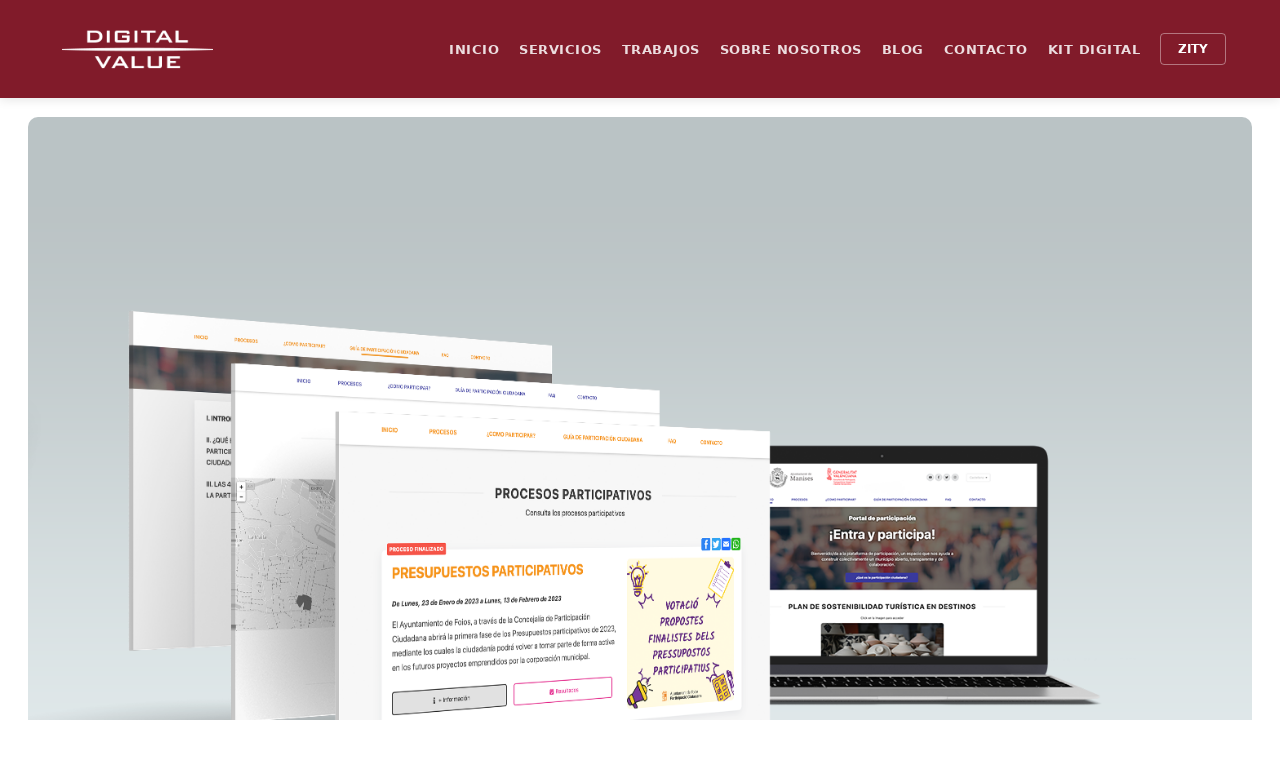

--- FILE ---
content_type: text/html; charset=utf-8
request_url: https://digitalvalue.es/BlogId?id=200
body_size: 11106
content:

    <!DOCTYPE html>
    <html lang="es">
        <head>
            <meta charset="utf-8">
            <meta http-equiv="X-UA-Compatible" content="IE=edge">
            <meta name="viewport" content="width=device-width, initial-scale=1">
            <meta name="description" content="Blog -  Detalle">
            <meta name="keywords" content="">
            <title>Blog -  Detalle</title>
            <link rel="icon" href="https://cdn.digitalvalue.es/digital/assets/63bd24853719ae7b6384123e" />            
            
            <link rel="stylesheet" href="https://cdnjs.cloudflare.com/ajax/libs/font-awesome/6.5.1/css/all.min.css">
            

            <script src="https://components.digitalvalue.es/lib/jquery-3.4.1.min.js"></script>
            <script src="https://components.digitalvalue.es/lib/semantic.min.js"></script><link rel="stylesheet" href="https://components.digitalvalue.es/lib/semantic.min.css">

            <script src="https://components.digitalvalue.es/lib/mithril.min.js"></script>
<script src="https://cdn.digitalvalue.es/local/alcantir/general/paginador.js"></script>
<script src="https://components.digitalvalue.es/dv-components-m/cookie.min.js"></script>
            
            
            

            <base href='digital'>
            <script>
                //const locale = 'es';
                function emitEvent(element, name, args) {
                    var event = new CustomEvent("c-" + name, { detail: args || [] });
                    element.dispatchEvent(event);
                }
                function getTargetConsumer(script) {
                    var consumer = script.parentElement.querySelector('[data-consumer]');
                    if (!consumer) {
                        function findNotScript(element) {
                            var prev = element.previousElementSibling;
                            return prev.tagName !== 'SCRIPT'?prev:findNotScript(prev);
                        }
                        consumer = findNotScript(script);
                    }
                    return consumer;
                }
                function consumeEvent(emitter, callback, target) {
                    document.addEventListener('DOMContentLoaded',function() {
                        var separator = emitter.indexOf('.');
                        var parts = [emitter.slice(0,separator),emitter.slice(separator+1)];
                        document.querySelector(`[data-emitter='${parts[0]}']`).addEventListener("c-" + parts[1], function (event) { callback.apply(target || window, event.detail) })
                    })
                }
            var context = {"decorators":[],"query":{"id":"200"},"lang":"es","realm":"digital","pages":{"68fe71979760b2160b2aca90":"politica-de-calidad","68f611749760b22b045a7204":"ivace","68edee3c9760b2162c3eadf6":"cyberops","681daf0c0c2bd4518f7f5ba0":"kit_digital","663b1f342fdad5088c38f8da":"Politica-Cookies","63c11a1a1f123e0bff7890aa":"BonosComercio","63bfe25c1f123e0bff78908b":"CitaPrevia","63bc121d1f123e0bff78906b":"DatosUnicos","62e90a24bea9ad234f69802a":"actualizacion-020822","62d441a0052b0e32179c6aad":"empty-page-1658077599","6253c3165d18df0aa51e1330":"Aviso_Legal","6231e16e45388e619f1eb18a":"anexoiii","61c2ea97e0240575dadd90ed":"Relacionados","61c2ea54e0240575dadd90ec":"Aviso_Politica","61a48e84e0240575dadd8cf4":"copia_blog1","61a0b5f0e0240575dadd8ce5":"Plantilla_Blog","61a0accae0240575dadd8ce1":"BlogId","60375e540db1b959ff23bcd3":"Detalle","60368d6e0db1b959ff23bcce":"prueba_comonenteM","6036154d0db1b959ff23bc9c":"copia_nuevoBlog","5e57f9066c154153f9dbbd63":"copia_Blog","5e562c92bde7a1b8ce055913":"Blog","5e554142bde7a1a82d0558f6":"nuevoBlog","5d932e000a085eda5c3d13cb":"Relacionados._Tecnologia","5d932c6a0a085e17683d13ca":"Relacionados._Caracteristicas","5d932b920a085e908f3d13c7":"Relacionados._Housing","5d932b470a085e576f3d13c6":"Relacionados._SV's_Virtuales","5d9329a00a085e4d433d13c4":"Relacionados._SV's_Dedicados","5d931f400a085e1eb13d13c0":"Relacionados._Nuevos_SV's","5d9308bb0a085e5c163d13bd":"HyperVavanzado","5d9305db0a085e39e73d13bc":"HyperVlogica","5d91e4110a085ed6e33d1382":"Incubadora","5d91a3b60a085ea7fc3d1373":"Apps","5d8db64a0a085e618c3d1324":"Portales_Municipales","5d8b373f0a085e9ee03d11f8":"Diseno_y_Comunicacion","5d888f4f0a085e46363d1131":"Datacenter","5d886cb70a085e3f1b3d1122":"Dominios._Manuales","5d84ae740a085e0d853d10ff":"Dominio._GroupWare","5d84ac160a085eeaaa3d10f9":"Dominio._Premium","5d84a9460a085e3b603d10f6":"Dominio._Correo","5d84a1ff0a085e9f9b3d10eb":"Dominio._Dominio_Profesional","5d849d970a085e51b23d10e9":"Dominio._DNS_Plus","5d8483b90a085e355d3d10d0":"Dominio._Correo_Plus","5d8481370a085e71f33d10cd":"Relacionados._Caracteristicas","5d8480040a085e3fa73d10ca":"Relacionados._Dominio_Pro","5d847b440a085eee303d10c6":"Relacionados._Anuncio","5d847a270a085e96633d10c4":"Relacionados._Tecnologia","5d8477fa0a085e15ab3d10c0":"Relacionados._Compa","5d835ffd0a085e5b193d109f":"Relacionados._FAQ","5d8354040a085e94a23d109d":"Relacionados._Archivado","5d81db08c56a1508370a7ba2":"Plantillas","5d81dae6c56a15780e1b15b3":"Soluciones_Reales_para_el_Mundo_Virtual","5d81dac7c56a150beb4a33f2":"Digital_City","5d81daa7c56a150bec4c2862":"blog","5d81da74c56a1502627cc3e3":"Detalle_Noticia_Blog","5d81da3dc56a1508365ecc62":"dominios","5d81d0c10a085e3a8d3d106e":"Farmacia_Guardia","5d81d0a60a085eb9453d106d":"Participacion_Ciudadana","5d81d08b0a085e4a4a3d106c":"Notificaciones_Municipales","5d81d0680a085e396f3d106b":"Cita_Previa","5d81d0520a085e47c73d106a":"Directorio_Georeferenciado","5d81cd2c0a085ec3f43d1068":"Rutas_Turismo","5d80cc340a085e5b303d105a":"Aviso_Legal","5d7f531e0a085e71e13d1016":"Portada","5d7f46590a085e08a53d100f":"Plantillas","5d81d3250a085e52833d1070":"Dominios"},"id":"61a0accae0240575dadd8ce1","api":"https://api.digitalvalue.es/digital","cdn":"https://cdn.digitalvalue.es/digital","blogItem":{"items":[{"docid":"200","titulo":"Los nuevos portales de Participación Ciudadana ZiTY ya están operativos en poblaciones como Foios y Manises","text":"Los nuevos portales de <b>Participación Ciudadana</b> tienen como objetivo principal reforzar en diálogo entre la ciudadanía y la administración.<br><p></p><p>Un portal web atractivo e interactivo cuyo máximo rendimiento ha sido enfocado a los procesos participativos que se irán desarrollando de forma periódica y que permitirán a los vecinos y vecinas ser parte activa de la toma de decisiones del municipio. Una nueva herramienta que hace posible y permite la democracia representativa.<br></p><p>El portal web incluye una guía de Participación Ciudadana, páginas de ayuda y preguntas frecuentes para facilitar la participación y resolver cualquier duda.<br></p><p><b>¿Quieres conocer más nuestros portales de participación?</b></p><p><span style=\"font-weight: bolder;\"><a href=\"https://zity.digitalvalue.es/PARTICIPACION\" style=\"background-color: rgb(255, 255, 255);\">Digital ZiTY Portales de Participación</a>&nbsp;</span><b><br></b></p><p></p>","_fecha":"2023-04-26 10:12","foto":"/imagenes/KB/200/portales-participacion.png","autor":"Helen","resumen":"Los nuevos portales de Participación Ciudadana tienen como objetivo principal reforzar en diálogo entre la ciudadanía y la administración.Un portal web atractivo e interactivo cuyo máximo rendimiento ha sido enfocado a los procesos participativo"}],"itemsCount":0},"index":0}
            function SharedPageLinks() {
  return {
    oncreate: (vnode) => {
      vnode.dom.parentNode.classList.add("shared-page-links", "field-content");
    },
    view: (vnode) => {
      let facebookUrl = "https://www.facebook.com/sharer/sharer.php?u=";
      let twitterUrl = "https://twitter.com/share?url=";
      let whatsappUrl = "whatsapp://send?text=";
      let webURL = window.location.href;
      let style = `
.whatsapp path { fill: green;}
.facebook path { fill: rgb(24, 119, 242);}
.twitter path { fill: rgb(85, 172, 238);}
a.social-shared-link {  padding: .5em;  border: 1px solid #dadada;  display: inline-block;  line-height: 17px;  margin: 0 .75em;}
a.social-shared-link > span {  border-radius: 0;  height: 22px;  line-height: 17px;  width: 22px;}
svg {  display: block;  width: 32px;}
.links {margin: 1rem 0;}
.shared-page-links { display: flex; align-items: center;}`
      return [
        m("style", style ),
        m(".links", [
          m(Link, {
            classes: ["social-shared-link", "facebook"],
            linkUrl: facebookUrl + webURL,
            svgPath:
              "M17.78 27.5V17.008h3.522l.527-4.09h-4.05v-2.61c0-1.182.33-1.99 2.023-1.99h2.166V4.66c-.375-.05-1.66-.16-3.155-.16-3.123 0-5.26 1.905-5.26 5.405v3.016h-3.53v4.09h3.53V27.5h4.223z",
          }),
          m(Link, {
            classes: ["social-shared-link", "twitter"],
            linkUrl: twitterUrl + webURL,
            svgPath:
              "M28 8.557a9.913 9.913 0 0 1-2.828.775 4.93 4.93 0 0 0 2.166-2.725 9.738 9.738 0 0 1-3.13 1.194 4.92 4.92 0 0 0-3.593-1.55 4.924 4.924 0 0 0-4.794 6.049c-4.09-.21-7.72-2.17-10.15-5.15a4.942 4.942 0 0 0-.665 2.477c0 1.71.87 3.214 2.19 4.1a4.968 4.968 0 0 1-2.23-.616v.06c0 2.39 1.7 4.38 3.952 4.83-.414.115-.85.174-1.297.174-.318 0-.626-.03-.928-.086a4.935 4.935 0 0 0 4.6 3.42 9.893 9.893 0 0 1-6.114 2.107c-.398 0-.79-.023-1.175-.068a13.953 13.953 0 0 0 7.55 2.213c9.056 0 14.01-7.507 14.01-14.013 0-.213-.005-.426-.015-.637.96-.695 1.795-1.56 2.455-2.55z",
          }),
          m(Link, {
            classes: ["social-shared-link", "whatsapp"],
            linkUrl: whatsappUrl + webURL,
            svgPath:
              "M16.21 4.41C9.973 4.41 4.917 9.465 4.917 15.7c0 2.134.592 4.13 1.62 5.832L4.5 27.59l6.25-2.002a11.241 11.241 0 0 0 5.46 1.404c6.234 0 11.29-5.055 11.29-11.29 0-6.237-5.056-11.292-11.29-11.292zm0 20.69c-1.91 0-3.69-.57-5.173-1.553l-3.61 1.156 1.173-3.49a9.345 9.345 0 0 1-1.79-5.512c0-5.18 4.217-9.4 9.4-9.4 5.183 0 9.397 4.22 9.397 9.4 0 5.188-4.214 9.4-9.398 9.4zm5.293-6.832c-.284-.155-1.673-.906-1.934-1.012-.265-.106-.455-.16-.658.12s-.78.91-.954 1.096c-.176.186-.345.203-.628.048-.282-.154-1.2-.494-2.264-1.517-.83-.795-1.373-1.76-1.53-2.055-.158-.295 0-.445.15-.584.134-.124.3-.326.45-.488.15-.163.203-.28.306-.47.104-.19.06-.36-.005-.506-.066-.147-.59-1.587-.81-2.173-.218-.586-.46-.498-.63-.505-.168-.007-.358-.038-.55-.045-.19-.007-.51.054-.78.332-.277.274-1.05.943-1.1 2.362-.055 1.418.926 2.826 1.064 3.023.137.2 1.874 3.272 4.76 4.537 2.888 1.264 2.9.878 3.43.85.53-.027 1.734-.633 2-1.297.266-.664.287-1.24.22-1.363-.07-.123-.26-.203-.54-.357z",
          }),
        ]),
      ];

      function Link() {
        return {
          view: (vnode) => {
            let classes = vnode.attrs.classes.join(".");
            return m(
              "a." + classes,
              { href: vnode.attrs.linkUrl, target: "_blank" },
              m(
                "span",
                m(
                  "svg",
                  {
                    focusable: "false",
                    "aria-hidden": "true",
                    xmlns: "http://www.w3.org/2000/svg",
                    viewBox: "0 0 32 32",
                  },
                  m("path", {
                    "fill-rule": "evenodd",
                    "clip-rule": "evenodd",
                    fill: "#FFF",
                    d: vnode.attrs.svgPath,
                  })
                )
              )
            );
          },
        };
      }
    },
  };
}

document.addEventListener("DOMContentLoaded", function () {  
  //stikyElements();
  $(window).resize(function(){
    if ($("#top-bar").is(":visible"))     
      stikyElements(0);

    else
      stikyElements(-40);

  });
  $("#menuMobileButton").click(function(){
    $("#menu-movil-oculto").slideToggle();
    //stikyElements(-40);
  });
  $("#topCornerLabel").click(function(){
    $("#topCornerLabel .icon").toggle();
    $("#top-bar").toggle();
    $("#top-menu").toggleClass("top-correction");
    if ($("#top-bar").is(":visible"))     
      stikyElements(0);
      else
     stikyElements(-40);


  
  });
});

function stikyElements(top = 0){
  let topBar = document.getElementById("top-bar");  
  let topMenu = document.getElementById("top-menu");
  let movil = document.getElementById("menuMobile");
  let coords1 = topBar.getBoundingClientRect();  
  let coords2 = topMenu.getBoundingClientRect();  
 
  let mql = window.matchMedia("screen and (min-width: 992px)");
    $('#top-bar').visibility({
      type   : 'fixed',
      offset : top
    }); 
  if (mql.matches){//Si es pantalla grande
    $('#top-menu').visibility({
      type   : 'fixed',
      offset : coords1.height,
      onFixed: function() {
        $(this).css("width","100%");
      }
    });
    $('#menufijo').visibility({
      type   : 'fixed',
      offset : coords1.height + coords2.height,
      onFixed: function() {
        $(this).css("background-color","#333333");
      },
      onUnfixed: function() {
        $(this).css("background-color","#811b2a");
      }
    });
  } else {
    $("#menuMobile").visibility({
      type   : 'fixed',
      offset : coords1.height,
      onUnfixed: function() {
        $(this).css({"z-index":"10",
                    "position":"fixed",
                    "top":"0"});
      }
    });
    if(movil){
      let coords3 = movil.getBoundingClientRect();
      $('#menufijo').visibility({
        type   : 'fixed',
        offset : coords1.height + coords3.height,
        onFixed: function() {
          $(this).css("background-color","#333333");
        },
        onUnfixed: function(){
          $(this).css("background-color","#811b2a");
        }
      });
    }
  }
}



/* Matomo */

  var _paq = window._paq = window._paq || [];
  /* tracker methods like "setCustomDimension" should be called before "trackPageView" */
  _paq.push(['trackPageView']);
  _paq.push(['enableLinkTracking']);
  (function() {
    var u="//piwik.digitalvalue.es/";
    _paq.push(['setTrackerUrl', u+'matomo.php']);
    _paq.push(['setSiteId', '1']);
    var d=document, g=d.createElement('script'), s=d.getElementsByTagName('script')[0];
    g.async=true; g.src=u+'matomo.js'; s.parentNode.insertBefore(g,s);
  })();
            </script>
            <script>
            // Para comunicación en entorno multiventana de ZiTY
            // Añadimos un controlador de mensajes para poder enviar comandos a las ventanas
            window.addEventListener('message', event => {
                    if (event.origin.startsWith('https://public.digitalvalue.es')) {
                        if (event.data.zoom) window.document.body.zoom=event.data.zoom
                       // console.log("EVENT");
                    } else return;
                });
            </script>


            <!-- Global style -->
            <style>
                body#main p, body#main a, body#main button, body#main h1, body#main h2, body#main h3, body#main h4, body#main h5, body#main h6, body#main span, body#main div, body#main li, body#main .ui.input>input {font-family: ui-sans-serif, system-ui, sans-serif;}

.ui.icon.button>.icon, .ui.icon.buttons .button>.icon {
    opacity: 1!important;

}

div#footer {
    border-top: 5px solid #811B2A;
    background: #f6f6f6;
    padding: 0!important;
}

.ui.container.column.redessociales-pie .ui.circular {
    padding: 10px!important;
}

#desktop-navbar > .item a.external-link {
    background: #353535!important;
}
#desktop-navbar > .item {
    border-radius: 10px;
}

div#top-menu .ui.mn {
    background: #2f3e9f;
    border-radius: 10px;
}

div#top-menu .ui.mn a.external-link {
    font-weight: bold;
    color: #fff!important;
    padding: 10px 1em!important;
    line-height: 1;
}

div#top-menu .ui.mn a.external-link:hover {
    font-weight: bold;
    background: transparent;
    color: #FFC107!important;
}









/* MENU */


div#top-menu {
    padding: 1em!important;
}

div#top-menu a.item.active {
    border-radius: 5px;
}



a.external-link {
    width: 100%;
    padding-left: 1em!important;
    padding-right: 1em!important;
    height: 100%;
    color: rgba(255,255,255,.7)!important;
    text-transform: uppercase;
    font-size: 16px;
    display: flex;
    align-items: center;
}

a.external-link:hover {
    background: rgba(255,255,255,.08);
  color: #fff!important;
}

.xl{  font-size: 40px!important}
.l{  font-size: 24px!important}
.m{  font-size: 18px!important}
.s{  font-size: 14px!important}
.cursive{font-style: italic!important;}
.title{
  box-sizing: border-box; 
  line-height: 1.1; 
  color: rgb(51, 51, 51); 
  margin-top: 25px; 
}
.subtitle{
  color: rgb(119, 119, 119);
  font-weight: 400;
}

.banner-cabecera > *{
  font-size: 5vh; text-shadow: 2px 2px rgba(0,0,0,.4);
}
.banner-cabecera{
	display: grid;
  align-items: center;
}
.center{text-align: center;}
.pm-row{background-color: #fff;}
.pm-row:nth-child(odd){background-color: #f6f6f6;}

#top-menu #desktop-navbar {
  display: grid;
  grid-auto-flow: column;
  justify-content: end;
}
#desktop-navbar > .item{
  width: 100%;
  padding-left: 1em!important;
  padding-right: 1em!important;
  height: 100%;
  font-weight:bold;
}

#top-menu .logo-column {display: grid;align-content: center;}
body#main .fila .row-contact > div { 
  position: absolute; 
  top: 0; 
  left: 0; 
  right:0;
  bottom:0;
  color: #fff;
  background-color: rgba(0,0,0,.6);
  display: grid;
  align-items: center;
}
body#main .row-contact{
  position: relative; 
  overflow: hidden;
  min-height: 800px;
  background-image: url(https://cdn.digitalvalue.es/digital/assets/6024f055155ae08e13086af2);
  background-repeat: no-repeat;
  background-position: center center;
  background-size: cover;
}
body#main .row-contact #contacto .ui.form input#btn-submit {
    color: #fff;
    background: #811b2a;
    width: 40%;
    margin-left: auto!important;
    margin-right: auto!important;
  font-size: 15px!important;
  text-transform: uppercase;
  font-weight: unset;
  display: block;
}
@media (max-width: 1200px){
  body#main .carrousel-item.slick-slide{
    background-position: center!important;
    /*background-size: contain!important;*/
  }
}
@media (min-width:992px) {
  .desktop-only {
    display: block !important;
  }
  .mobile-only {
    display: none !important;
  }
} 
@media (max-width: 991px) {
  .desktop-only {
    display: none !important;
  }
  .mobile-only {
    display: block !important;
  }
  #top-bar {
    width: 100% !important;
    margin-left: 0em !important;
    margin-right: 0em !important;
  }
}

@media (max-width: 767px) {
  body#main .centerContainer{
    margin: 0;
  }
  /*body#main .carrousel-item.slick-slide {
    width: 450px!important;
  }*/
  body#main .content-block {
  	width: 100%!important;
  }
}
@media (max-width: 700px) {
  #topBarMenu .item:nth-child(-n+3) {
    display: none !important;
  }
}
@media (max-width: 470px) {
  #topBarMenu .item:nth-child(-n+3) {
    display: none !important;
  }

  body#main .lazy {
    max-width: 100%;
  }

  body#main .box-trabajos {
    padding: 0!important;
    margin: 1em 0!important;
  }


  body#main div#testCont {
    margin: 0!important;
  }


  body#main .page-list {
    margin: 0!important;
    padding: 0!important;
  }
}



@font-face {
  font-family: Roboto;
  src: url(https://fonts.googleapis.com/css?family=Roboto&display=swap);
}

#topCornerLabel .icon {
  cursor: pointer; 
}

#menu-movil-oculto{
  display: none;
}

.centerContainer{
  margin: 0 5%;
}

.banner-cabecera {
  padding: 0rem; 
  text-align: center;
  color: #fff;
  background-position: cover; 
  background-repeat: no-repeat; 
  background-size: 100% 100%; 
  background-attachment: fixed;  
  width: 100%; 
  position: relative;   
}

.top-correction {
  top: -40px;
}

.cabeceradesign {
  position: relative;
  top: -40px;
}

/* sizes */

/*
p {
  font-size: 130%;
}
*/
/* sizes */
#topBarMenu {
  padding: 0rem !important;
  margin: 0rem !important;
}

#top-bar .item {
  font-weight: bold;  
  font-size: 110%;
}




@media screen and (max-width: 768px){



div#menu-movil-oculto a.item {
    font-weight: bold;
    color: #fff!important;
    font-size: 15px;
}
  
  button#menuMobileButton {box-shadow: none!important;margin: 0!important;border: 1px solid #fff;border-radius: 5px;padding: 4px;}

button#menuMobileButton i.icon.bars:before {
    font-size: 18px;
}

button#menuMobileButton i.big.bars.icon {
    display: flex;
    justify-content: center;
    align-items: center;
}
  .ui.mobile-only.column {
    padding: 0!important;
}

}
            </style>

            <!-- Specific page style -->
            <style>
                /**/

@media screen and (max-width: 768px){



.ui.breadcrumb span.active.section {
    width: 200px;
    white-space: nowrap;
    text-overflow: ellipsis;
    overflow: hidden;
    line-height: 1.1;
}
  
  
}

.ui.breadcrumb {
    line-height: 150%;
        padding: 0!important;

}


.ui.breadcrumb a.section {color:#811b2a}
.ui.row.detalle-blog img {
    border-radius: 10px;
}

.ui.row.detalle-blog  a.social-shared-link {
    margin: 2px;
    border-radius: 10px;
}

.ui.row.detalle-blog  a {
    color: #811b2a;
}
            </style>
    
        </head>
        <body id='main'>
        <div class='ui fluid container fila' id="top-bar" data-id="30921" style="padding: 0rem; background-color: #333333; z-index: 3; width: 100%; height: 40px;"><div id="topBarMenu" class="ui inverted secondary menu" style="margin: 0rem; padding: 0;"><a class="item" href="https://xms.digitalvalue.es/#" target="_blank" data-id="4682"><i class="globe icon"></i> XMS</a><a class="item" href="https://ipanel.centrored.com/#" target="_blank" data-id="4683"><i class="cog icon"></i> Panel de control</a><a class="item" href="http://webmail.digitalvalue.es/?task=login" target="_blank" data-id="4684"><i class="at icon"></i> Webmail</a><a class="item" href="tel:963162089" data-id="4685"><i class="phone icon"></i> 963-162-089</a></div></div><div class='ui top-menu' id="menuMobile" data-id="30752" style="padding: 0rem; background-color: #811b2a; width: 100%; z-index: 100;"><div class='ui mobile-only column' data-id="2684" style="padding: 1rem;"><div class='ui column' data-id="2697" style="padding: 1rem;"><div class='ui container column' data-id="15" style="padding: 0em;"><a href="/" target="_self"><img src="https://cdn.digitalvalue.es/alcantir/assets/5cfe19c4baefcf0100f4bf95?w=150" onerror="this.onerror=null;this.src='/images/noimage.png';"/></a><div class='ui column' data-id="58984" style="padding: 0;"><div id="menu-movil-oculto" class="ui secondary vertical inverted menu" style="padding: 2rem 1rem 1rem 1rem;"><a class="item" href="/" data-id="23076">INICIO</a><a class="item" href="/#servicios" data-id="23077">SERVICIOS</a><a class="item" href="/#trabajos" data-id="23078">TRABAJOS</a><a class="item" href="/#nosotros" data-id="23079">SOBRE NOSOTROS</a><a class="item" href="/blog" data-id="23081">BLOG</a><a class="item" href="/#contacto" data-id="23095">CONTACTO</a><a class="item" href="https://zity.digitalvalue.es/" target="_blank" data-id="23080">ZiTY</a><a class="item" href="/kit_digital" data-id="4700">KIT DIGITAL</a></div></div></div></div><div class='ui container column' data-id="2698" style="padding: 0rem;text-align: right;display: flex;flex-direction: row;flex-wrap: nowrap;align-items: center;justify-content: flex-end;"><button class="ui basic icon inverted button" id="menuMobileButton"><i class="big bars icon"></i></button></div></div></div><div class='ui fluid container fila' data-id="33" style="padding: 0rem; position: fixed; top: 0; width: 100%; z-index: 999;"><style>/* Estilos Menú Moderno */
#top-menu { background-color: #811b2a; box-shadow: 0 2px 10px rgba(0,0,0,0.1); transition: all 0.3s ease; }
.nav-inner { max-width: 1200px; margin: 0 auto; display: flex; align-items: center; justify-content: space-between; padding: 0.5rem 1rem; height: 70px; }

/* Logo */
.logo-wrapper img { height: 40px; width: auto; display: block; transition: transform 0.3s; }
.logo-wrapper:hover img { transform: scale(1.05); }

/* Menu Links */
#desktop-navbar { display: flex; gap: 20px; margin: 0; padding: 0; list-style: none; }
.nav-link { color: rgba(255,255,255,0.85); text-decoration: none; font-family: 'Segoe UI', sans-serif; font-weight: 600; font-size: 0.9rem; text-transform: uppercase; letter-spacing: 0.5px; position: relative; padding: 5px 0; transition: color 0.3s; cursor: pointer; }
.nav-link:hover, .nav-link.active { color: #ffffff; }
.nav-link::after { content: ''; position: absolute; width: 0; height: 2px; bottom: 0; left: 0; background-color: #fff; transition: width 0.3s ease-in-out; }
.nav-link:hover::after, .nav-link.active::after { width: 100%; }

/* Botón ZiTY */
.btn-zity { border: 1px solid rgba(255,255,255,0.4); border-radius: 4px; padding: 0.4rem 1.2rem; color: #fff; text-decoration: none; font-weight: 700; transition: all 0.3s; text-transform: uppercase; font-size: 0.85rem; margin-left: 20px; }
.btn-zity:hover { background-color: #fff; color: #811b2a; border-color: #fff; box-shadow: 0 4px 10px rgba(0,0,0,0.2); }

/* Responsive simple para móviles (oculta menú, muestra logo) */
@media (max-width: 992px) {
  .nav-inner { justify-content: center; }
  #desktop-navbar, .btn-zity { display: none; }
}</style><div class='ui' id="top-menu" data-id="17"><div class='nav-inner' data-id="container-flex"><div class='logo-wrapper' data-id="logo-sect"><a href="/" target="_self"><img src="https://cdn.digitalvalue.es/alcantir/assets/5cfe19c4baefcf0100f4bf95" onerror="this.onerror=null;this.src='/images/noimage.png';"/></a></div><div class='menu-wrapper' data-id="menu-sect" style="display: flex; align-items: center;"><div id="desktop-navbar" class="modern-nav"><a class="nav-link" href="/" data-id="4693">Inicio</a><a class="nav-link" href="/#servicios" data-id="4694" onclick="addActiveClass(2)">Servicios</a><a class="nav-link" href="/#trabajos" data-id="4695" onclick="addActiveClass(3)">Trabajos</a><a class="nav-link" href="/#nosotros" data-id="4696" onclick="addActiveClass(4)">Sobre Nosotros</a><a class="nav-link" href="/blog" data-id="4698">Blog</a><a class="nav-link" href="/#contacto" data-id="4699">Contacto</a><a class="nav-link" href="/kit_digital" data-id="4700">Kit Digital</a></div><a href="https://zity.digitalvalue.es/" class="btn-zity" target="_blank">ZiTY</a></div></div></div></div><div class='ui fluid container' data-id="17483" style="padding: 1rem;"><div class='ui breadcrumb' data-id="17664" style="padding: 1rem;"><a href="/" class="section">Inicio</a><i class="right angle icon divider"></i><a class="section" onclick="javascript:history.back()">Blog</a><i class="right angle icon divider"></i><span class="active section">Los nuevos portales de Participación Ciudadana ZiTY ya están operativos en poblaciones como Foios y Manises</span></div></div><div class='ui row detalle-blog' data-id="16531" style="padding: 1rem;"><div class='ui column' data-id="20294" style="padding: 0;"><div class='ui column' data-id="16532" style="padding: 1rem;"><img src="https://public.digitalvalue.es//imagenes/KB/200/portales-participacion.png" onerror="this.onerror=null;this.src='/images/noimage.png';" style="max-width: 100%;" alt="Imagen;"/></div></div><div class='ui eight wide computer sixteen tablet mobile column content-block' data-id="16538" style="padding: 1rem;"><div class='ui sixteen wide column' data-id="93" style="padding: 0em;"><div class='ui column' data-id="16614" style="padding: 0em;"><div class='ui column' data-id="16615" style="padding: 0em 1em;"><i class="clock outline large icon"></i><span>2023-04-26 10:12</span></div><div class='ui column' data-id="16639" style="padding: 0em; text-align: right;"><i class="user large icon"></i><span>Helen</span></div></div></div><div class='ui sixteen wide column field field-shared-page' data-id="63139" style="padding: 0;">
        <div id="29968"></div>
        <script>
            document.addEventListener('DOMContentLoaded', function() {
                m && m.mount(document.getElementById('29968'), {
                    view:()=>{
                        return m(SharedPageLinks)
                    }
                })
            })
        </script></div><div class='ui sixteen wide column' data-id="16560" style="padding: 1rem;"><h1 style="color: #811b2a;;">Los nuevos portales de Participación Ciudadana ZiTY ya están operativos en poblaciones como Foios y Manises</h1></div><div class='ui sixteen wide column' data-id="16562" style="padding: 1rem;"><div>Los nuevos portales de <b>Participación Ciudadana</b> tienen como objetivo principal reforzar en diálogo entre la ciudadanía y la administración.<br><p></p><p>Un portal web atractivo e interactivo cuyo máximo rendimiento ha sido enfocado a los procesos participativos que se irán desarrollando de forma periódica y que permitirán a los vecinos y vecinas ser parte activa de la toma de decisiones del municipio. Una nueva herramienta que hace posible y permite la democracia representativa.<br></p><p>El portal web incluye una guía de Participación Ciudadana, páginas de ayuda y preguntas frecuentes para facilitar la participación y resolver cualquier duda.<br></p><p><b>¿Quieres conocer más nuestros portales de participación?</b></p><p><span style="font-weight: bolder;"><a href="https://zity.digitalvalue.es/PARTICIPACION" style="background-color: rgb(255, 255, 255);">Digital ZiTY Portales de Participación</a>&nbsp;</span><b><br></b></p><p></p></div></div></div></div><div class='ui fluid container fila' id="footer" data-id="55836" style="padding: 1rem;"><div class='ui container column' data-id="211" style="padding: 2rem;text-align: center;display: flex;align-items: center;justify-content: center;"><h4 style="font-size: 120%;;">Copyright © Digital Value
</h4></div><div class='ui container column redessociales-pie' data-id="487" style="padding: 2rem;text-align: center;display: flex;align-items: center;justify-content: center;"><a href="https://www.facebook.com/DigitalValue.es" class="ui big circular black icon button"><i class="facebook f icon"></i></a><a href="https://www.youtube.com/channel/UCvxJnsCGhKmHnx3HRAUl63g" class="ui big circular black icon button"><i class="youtube icon"></i></a><a href="https://www.linkedin.com/company/digital-value/" class="ui big circular black icon button"><i class="linkedin icon"></i></a><span class="ui big circular black icon button buzon-modal"><i class="envelope icon"></i></span></div><div data-id="12826" style="padding: 2rem;text-align: center;display: flex;align-items: center;justify-content: center;flex-wrap: wrap;"><style>[data-id='undefined'] a {
  font-size: 130%; color: red;
}</style><a href="Aviso_Politica" style="margin: .5rem;color: #811B2A;font-weight: bold;border-right: 1px solid;padding-right: 10px;;">Política de privacidad</a><a href="Aviso_Legal" style="margin: .5rem; color: #811B2A;font-weight: bold;;">Aviso Legal</a><a href="Politica-Cookies" style="margin: .5rem;color: #811B2A;font-weight: bold;border-left: 1px solid;padding-left: 10px;;">Política de cookies</a><a href="https://digitalvalue.es/politica-de-calidad" style="margin: .5rem;color: #811B2A;font-weight: bold;border-left: 1px solid;padding-left: 10px;;">Política de calidad</a><a href="https://digitalvalue.es/BlogId?id=221" style="margin: .5rem;color: #811B2A;font-weight: bold;border-left: 1px solid;padding-left: 10px;;">Política de seguridad</a></div><div class='ui column' data-id="57812" style="padding: 2rem;text-align: center;display: flex;align-items: center;justify-content: center;"><img src="https://api.digitalvalue.es/digital/assets2/63e250e1ddcbe0ca0cb2de0f" onerror="this.onerror=null;this.src='/images/noimage.png';" style="max-width: 250px;;" alt="Imagen;"/></div></div>
        </body>
    </html>
    

--- FILE ---
content_type: application/javascript
request_url: https://cdn.digitalvalue.es/local/alcantir/general/paginador.js
body_size: 2939
content:
function Paginador() {
    return {
        view: (vnode) => {
            let total = vnode.attrs.total
            let limit = vnode.attrs.limit || 20            
            //let page = vnode.attrs.page || 0
            console.log('Filter: ', vnode.attrs.filter)
            let onchange = vnode.attrs.onchange
  
            const urlSearchParams = new URLSearchParams(window.location.search);
            const params = Object.fromEntries(urlSearchParams.entries());
            
            let page = 1
            if(params.limit && params.offset)
                page = (params.offset / params.limit ) + 1
  
            let pagina_actual = page
            let total_paginas = Math.ceil(total / limit) 
            let lastOffset = Math.floor(total / limit) + 1
            let items = []
  
            if (total_paginas === 1) return null
            
            // Saltamos la primera y la Ãºltima
            let i = Math.max(pagina_actual-4,1)
            for (; i < pagina_actual + 4 && i<total_paginas-1; i++) {
                items.push({
                    offset: i * limit,
                    page: i + 1
                })
            }
           // console.log('Paginador total-paginas: ', total_paginas)
            return m(".ui.segment", { style: 'text-align: left; padding: .5rem;' },
                m(".ui.left.floated.basic.segment", {
                    style: {
                        marginBottom: 0
                    }
                }, "Total: ", total ? total : 0),
  
                m(".ui.pagination.small.menu", [
  
                    (pagina_actual > 1) 
                    ? m("a.item.icon", {
                            onclick: () => {if (onchange) onchange(1)}
                        }, m("i.chevron.left.icon"))
                    : null,
  
                    m(`a.item${  pagina_actual === 1 ? '.active' : ''}`, {
                        onclick: () => {if (onchange) onchange(1)}
                    }, '1'),
  
                    (pagina_actual > 5) 
                    ? m("a.item.icon", "...")
                    : null,
  
                    items.map((item, i) => {
                        return m(`a.item${ item.page === pagina_actual ? '.active' : ''}`, {
                            onclick: () => {if (onchange) onchange(item.page)}
                        }, item.page)
                    }),
  
                    (pagina_actual < total_paginas-5) 
                    ? m("a.item.icon", "...")
                    : null,
  
                    m(`a.item${ total_paginas === page ? '.active' : ''}`, {
                        onclick: () => {if (onchange) onchange(total_paginas)}
                    }, total_paginas),
  
                    (page < lastOffset) 
                    ? [
                        m("a.item.icon", {
                            onclick: () => {if (onchange) onchange(total_paginas++)}
                        }, m("i.chevron.right.icon"))
                    ] 
                    : null,
                ])) 
        }
    }
  }